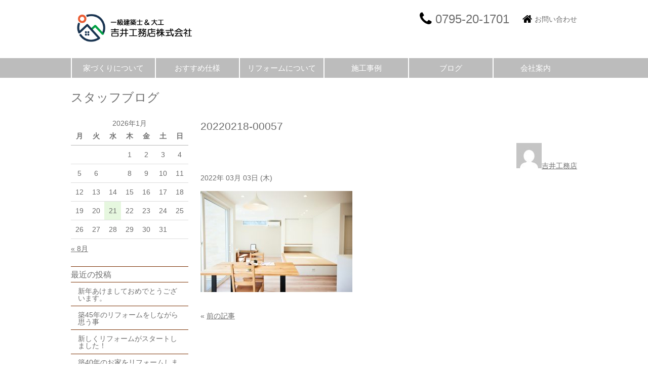

--- FILE ---
content_type: text/html; charset=UTF-8
request_url: https://www.yoshii-k.jp/works/2304/20220218-00057/
body_size: 11923
content:
<!DOCTYPE html>
<html>
<head>
<meta charset="utf-8">
<meta name="viewport" content="width=device-width,initial-scale=1.0">
<link rel="stylesheet" href="https://www.yoshii-k.jp/wp-content/themes/er-responsive/style.css">
<link rel="stylesheet" href="https://www.yoshii-k.jp/wp-content/themes/er-responsive/fancybox/fancybox.css">
<link rel="stylesheet" href="https://www.yoshii-k.jp/wp-content/themes/er-responsive/flexslider/flexslider.css">
<link rel="stylesheet" href="https://www.yoshii-k.jp/wp-content/themes/er-responsive/swiper/css/swiper.css">
<link href="https://use.fontawesome.com/releases/v5.0.6/css/all.css" rel="stylesheet">
<script src="https://maps.googleapis.com/maps/api/js?key=AIzaSyBMiTaCGzIRa3PSmrKGX3Y_c7hg-GmtcO4"></script>
<script src="https://www.yoshii-k.jp/wp-content/themes/er-responsive/js/jquery-1.9.1.min.js"></script>
<script src="https://www.yoshii-k.jp/wp-content/themes/er-responsive/map/acf-map.js"></script>
<script src="https://www.yoshii-k.jp/wp-content/themes/er-responsive/fancybox/fancybox.js"></script>
<script src="https://www.yoshii-k.jp/wp-content/themes/er-responsive/flexslider/flexslider.js"></script>
<script src="https://www.yoshii-k.jp/wp-content/themes/er-responsive/swiper/js/swiper.js"></script>
<script src="https://www.yoshii-k.jp/wp-content/themes/er-responsive/js/jquery.rwdImageMaps.js"></script>
<script src="https://www.yoshii-k.jp/wp-content/themes/er-responsive/js/functions.js"></script>
<script src="https://www.yoshii-k.jp/wp-content/themes/er-responsive/js/yubinbango.js"></script>

<!-- OGP -->
<meta property="og:type" content="blog">
<meta property="og:description" content="">
<meta property="og:title" content="20220218-00057">
<meta property="og:url" content="https://www.yoshii-k.jp/works/2304/20220218-00057/">
<meta property="og:image" content="画像URL">

<style type="text/css">body, a {color:#6d6d6d;}a:hover {color:#898989;}.single-post .main .contents h2, .page-blog .main .contents h2, .page-template-default .main .contents h2, .post-type-archive-event .main .contents h2, .single-event .main .contents h2 {}.single-post .main .contents h3, .page-blog .main .contents h3, .page-template-default .main .contents h3, .post-type-archive-event .main .contents h3, .single-event .main .contents h3{}.single-post .main .contents h4, .page-blog .main .contents h4, .page-template-default .main .contents h4, .post-type-archive-event .main .contents h4, .single-event .main .contents h4{}.single-post .main .contents h5, .page-blog .main .contents h5, .page-template-default .main .contents h5, .post-type-archive-event .main .contents h5, .single-event .main .contents h5 {}.single-post .main .contents h6, .page-blog .main .contents h6, .page-template-default .main .contents h6, .post-type-archive-event .main .contents h6, .single-event .main .contents h6{}.fill {background:#bcbcbc; }.sliding-menu-content ul li a {background:#bcbcbc; color:#ffffff;}.sliding-menu-content > ul > li {border-left: 2px solid #ffffff;}.sliding-menu-content ul li a:hover {background:#bcbcbc; ; color:#ffffff}.tel span {color:#6d6d6d!important;}.home .submenu li a {color:;background-color:#ffffff;  padding: 1em 0;}.home .submenu li a:hover {color: ;background:#f9f9f9!important;}.home .headline {background-color:#969696;}.home .headline dl dt a,.home .headline dl dd {color:#ffffff;}.home .headline dl dd:before {background-color: #fcea49;color:#ffffff}header .menus .contact a:before, header .menus .request a:before,.tel span:before {color:#000000;}.home .main .blog {border-top:1px solid #000000;}.home .main .blog .archive_link a,a.readmore {background:#6b6b6b;color:#ffffff;}.home .main .blog .archive_link a:hover,a.readmore:hover {background: #878787!important;color: #ffffff;}.home .main .contact ul li a {border:1px solid #000000;color:#6d6d6d;}.home .main .contact ul li a:hover {border:1px solid #595959;color:#898989;}.home .main .facebook {background:#4f6079;}.home .main .facebook h2 {color:#ffffff!important;}.footer_tel_box {background-image: url("https://www.yoshii-k.jp/wp-content/themes/er-responsive/images/footer_back01.gif"); }footer .footer-company,footer .copyright {background:#efefef;}.footer-company, .copyright {color:#0a0a0a;}footer .copyright {border-top:1px dashed #ffffff;}footer a {color:#6d6d6d;}table#wp-calendar tbody td a {color:;background-color:#ffffff;}@media screen and (max-width: 800px) {header .menus .menu {color:#ffffff;background: #bcbcbc!important;box-shadow:none;}header .menus .tel a {color:#ffffff;background: #bcbcbc!important;box-shadow:none;}.sliding-menu-content {background: #bcbcbc;}.sliding-menu-content ul li {border-left: none;}.sliding-menu-content ul li a {border-bottom:1px solid #ffffff;}.sliding-menu-content ul li a:hover {background: #bcbcbc;color:#ffffff;border-bottom:1px solid #ffffff;}#sumaho-menu ul li a{background-color:#efefef;color:#0a0a0a;}#sumaho-menu {background-color:white;}#sumaho-menu ul li:last-child {border-right:1px solid #efefef;}#sumaho-menu ul {border-top:1px solid white;}#sumaho-menu ul li{border-right:1px solid white;}}</style>    
<title>20220218-00057 | 多可郡多可町で新築・注文住宅・一戸建ては吉井工務店へ - 多可郡多可町で新築・注文住宅・一戸建ては吉井工務店へ | </title>

		<!-- All in One SEO 4.9.3 - aioseo.com -->
	<meta name="robots" content="max-image-preview:large" />
	<meta name="author" content="吉井工務店"/>
	<link rel="canonical" href="https://www.yoshii-k.jp/works/2304/20220218-00057/" />
	<meta name="generator" content="All in One SEO (AIOSEO) 4.9.3" />
		<meta property="og:locale" content="ja_JP" />
		<meta property="og:site_name" content="多可郡多可町で新築・注文住宅・一戸建ては吉井工務店へ |" />
		<meta property="og:type" content="article" />
		<meta property="og:title" content="20220218-00057 | 多可郡多可町で新築・注文住宅・一戸建ては吉井工務店へ" />
		<meta property="og:url" content="https://www.yoshii-k.jp/works/2304/20220218-00057/" />
		<meta property="article:published_time" content="2022-03-03T06:12:01+00:00" />
		<meta property="article:modified_time" content="2022-03-03T06:12:01+00:00" />
		<meta name="twitter:card" content="summary" />
		<meta name="twitter:title" content="20220218-00057 | 多可郡多可町で新築・注文住宅・一戸建ては吉井工務店へ" />
		<script type="application/ld+json" class="aioseo-schema">
			{"@context":"https:\/\/schema.org","@graph":[{"@type":"BreadcrumbList","@id":"https:\/\/www.yoshii-k.jp\/works\/2304\/20220218-00057\/#breadcrumblist","itemListElement":[{"@type":"ListItem","@id":"https:\/\/www.yoshii-k.jp#listItem","position":1,"name":"Home","item":"https:\/\/www.yoshii-k.jp","nextItem":{"@type":"ListItem","@id":"https:\/\/www.yoshii-k.jp\/works\/2304\/20220218-00057\/#listItem","name":"20220218-00057"}},{"@type":"ListItem","@id":"https:\/\/www.yoshii-k.jp\/works\/2304\/20220218-00057\/#listItem","position":2,"name":"20220218-00057","previousItem":{"@type":"ListItem","@id":"https:\/\/www.yoshii-k.jp#listItem","name":"Home"}}]},{"@type":"ItemPage","@id":"https:\/\/www.yoshii-k.jp\/works\/2304\/20220218-00057\/#itempage","url":"https:\/\/www.yoshii-k.jp\/works\/2304\/20220218-00057\/","name":"20220218-00057 | \u591a\u53ef\u90e1\u591a\u53ef\u753a\u3067\u65b0\u7bc9\u30fb\u6ce8\u6587\u4f4f\u5b85\u30fb\u4e00\u6238\u5efa\u3066\u306f\u5409\u4e95\u5de5\u52d9\u5e97\u3078","inLanguage":"ja","isPartOf":{"@id":"https:\/\/www.yoshii-k.jp\/#website"},"breadcrumb":{"@id":"https:\/\/www.yoshii-k.jp\/works\/2304\/20220218-00057\/#breadcrumblist"},"author":{"@id":"https:\/\/www.yoshii-k.jp\/author\/yoshii\/#author"},"creator":{"@id":"https:\/\/www.yoshii-k.jp\/author\/yoshii\/#author"},"datePublished":"2022-03-03T15:12:01+09:00","dateModified":"2022-03-03T15:12:01+09:00"},{"@type":"Organization","@id":"https:\/\/www.yoshii-k.jp\/#organization","name":"\u591a\u53ef\u90e1\u591a\u53ef\u753a\u3067\u65b0\u7bc9\u30fb\u6ce8\u6587\u4f4f\u5b85\u30fb\u4e00\u6238\u5efa\u3066\u306f\u5409\u4e95\u5de5\u52d9\u5e97\u3078","url":"https:\/\/www.yoshii-k.jp\/"},{"@type":"Person","@id":"https:\/\/www.yoshii-k.jp\/author\/yoshii\/#author","url":"https:\/\/www.yoshii-k.jp\/author\/yoshii\/","name":"\u5409\u4e95\u5de5\u52d9\u5e97","image":{"@type":"ImageObject","@id":"https:\/\/www.yoshii-k.jp\/works\/2304\/20220218-00057\/#authorImage","url":"https:\/\/secure.gravatar.com\/avatar\/ec80eb75a704b0b1441bd5f00e15491e9fb732349688f13f2a8e854a50c19f15?s=96&d=mm&r=g","width":96,"height":96,"caption":"\u5409\u4e95\u5de5\u52d9\u5e97"}},{"@type":"WebSite","@id":"https:\/\/www.yoshii-k.jp\/#website","url":"https:\/\/www.yoshii-k.jp\/","name":"\u591a\u53ef\u90e1\u591a\u53ef\u753a\u3067\u65b0\u7bc9\u30fb\u6ce8\u6587\u4f4f\u5b85\u30fb\u4e00\u6238\u5efa\u3066\u306f\u5409\u4e95\u5de5\u52d9\u5e97\u3078","inLanguage":"ja","publisher":{"@id":"https:\/\/www.yoshii-k.jp\/#organization"}}]}
		</script>
		<!-- All in One SEO -->

<link rel="alternate" type="application/rss+xml" title="多可郡多可町で新築・注文住宅・一戸建ては吉井工務店へ &raquo; 20220218-00057 のコメントのフィード" href="https://www.yoshii-k.jp/works/2304/20220218-00057/feed/" />
<link rel="alternate" title="oEmbed (JSON)" type="application/json+oembed" href="https://www.yoshii-k.jp/wp-json/oembed/1.0/embed?url=https%3A%2F%2Fwww.yoshii-k.jp%2Fworks%2F2304%2F20220218-00057%2F" />
<link rel="alternate" title="oEmbed (XML)" type="text/xml+oembed" href="https://www.yoshii-k.jp/wp-json/oembed/1.0/embed?url=https%3A%2F%2Fwww.yoshii-k.jp%2Fworks%2F2304%2F20220218-00057%2F&#038;format=xml" />
<style id='wp-img-auto-sizes-contain-inline-css' type='text/css'>
img:is([sizes=auto i],[sizes^="auto," i]){contain-intrinsic-size:3000px 1500px}
/*# sourceURL=wp-img-auto-sizes-contain-inline-css */
</style>
<style id='wp-emoji-styles-inline-css' type='text/css'>

	img.wp-smiley, img.emoji {
		display: inline !important;
		border: none !important;
		box-shadow: none !important;
		height: 1em !important;
		width: 1em !important;
		margin: 0 0.07em !important;
		vertical-align: -0.1em !important;
		background: none !important;
		padding: 0 !important;
	}
/*# sourceURL=wp-emoji-styles-inline-css */
</style>
<style id='wp-block-library-inline-css' type='text/css'>
:root{--wp-block-synced-color:#7a00df;--wp-block-synced-color--rgb:122,0,223;--wp-bound-block-color:var(--wp-block-synced-color);--wp-editor-canvas-background:#ddd;--wp-admin-theme-color:#007cba;--wp-admin-theme-color--rgb:0,124,186;--wp-admin-theme-color-darker-10:#006ba1;--wp-admin-theme-color-darker-10--rgb:0,107,160.5;--wp-admin-theme-color-darker-20:#005a87;--wp-admin-theme-color-darker-20--rgb:0,90,135;--wp-admin-border-width-focus:2px}@media (min-resolution:192dpi){:root{--wp-admin-border-width-focus:1.5px}}.wp-element-button{cursor:pointer}:root .has-very-light-gray-background-color{background-color:#eee}:root .has-very-dark-gray-background-color{background-color:#313131}:root .has-very-light-gray-color{color:#eee}:root .has-very-dark-gray-color{color:#313131}:root .has-vivid-green-cyan-to-vivid-cyan-blue-gradient-background{background:linear-gradient(135deg,#00d084,#0693e3)}:root .has-purple-crush-gradient-background{background:linear-gradient(135deg,#34e2e4,#4721fb 50%,#ab1dfe)}:root .has-hazy-dawn-gradient-background{background:linear-gradient(135deg,#faaca8,#dad0ec)}:root .has-subdued-olive-gradient-background{background:linear-gradient(135deg,#fafae1,#67a671)}:root .has-atomic-cream-gradient-background{background:linear-gradient(135deg,#fdd79a,#004a59)}:root .has-nightshade-gradient-background{background:linear-gradient(135deg,#330968,#31cdcf)}:root .has-midnight-gradient-background{background:linear-gradient(135deg,#020381,#2874fc)}:root{--wp--preset--font-size--normal:16px;--wp--preset--font-size--huge:42px}.has-regular-font-size{font-size:1em}.has-larger-font-size{font-size:2.625em}.has-normal-font-size{font-size:var(--wp--preset--font-size--normal)}.has-huge-font-size{font-size:var(--wp--preset--font-size--huge)}.has-text-align-center{text-align:center}.has-text-align-left{text-align:left}.has-text-align-right{text-align:right}.has-fit-text{white-space:nowrap!important}#end-resizable-editor-section{display:none}.aligncenter{clear:both}.items-justified-left{justify-content:flex-start}.items-justified-center{justify-content:center}.items-justified-right{justify-content:flex-end}.items-justified-space-between{justify-content:space-between}.screen-reader-text{border:0;clip-path:inset(50%);height:1px;margin:-1px;overflow:hidden;padding:0;position:absolute;width:1px;word-wrap:normal!important}.screen-reader-text:focus{background-color:#ddd;clip-path:none;color:#444;display:block;font-size:1em;height:auto;left:5px;line-height:normal;padding:15px 23px 14px;text-decoration:none;top:5px;width:auto;z-index:100000}html :where(.has-border-color){border-style:solid}html :where([style*=border-top-color]){border-top-style:solid}html :where([style*=border-right-color]){border-right-style:solid}html :where([style*=border-bottom-color]){border-bottom-style:solid}html :where([style*=border-left-color]){border-left-style:solid}html :where([style*=border-width]){border-style:solid}html :where([style*=border-top-width]){border-top-style:solid}html :where([style*=border-right-width]){border-right-style:solid}html :where([style*=border-bottom-width]){border-bottom-style:solid}html :where([style*=border-left-width]){border-left-style:solid}html :where(img[class*=wp-image-]){height:auto;max-width:100%}:where(figure){margin:0 0 1em}html :where(.is-position-sticky){--wp-admin--admin-bar--position-offset:var(--wp-admin--admin-bar--height,0px)}@media screen and (max-width:600px){html :where(.is-position-sticky){--wp-admin--admin-bar--position-offset:0px}}

/*# sourceURL=wp-block-library-inline-css */
</style><style id='global-styles-inline-css' type='text/css'>
:root{--wp--preset--aspect-ratio--square: 1;--wp--preset--aspect-ratio--4-3: 4/3;--wp--preset--aspect-ratio--3-4: 3/4;--wp--preset--aspect-ratio--3-2: 3/2;--wp--preset--aspect-ratio--2-3: 2/3;--wp--preset--aspect-ratio--16-9: 16/9;--wp--preset--aspect-ratio--9-16: 9/16;--wp--preset--color--black: #000000;--wp--preset--color--cyan-bluish-gray: #abb8c3;--wp--preset--color--white: #ffffff;--wp--preset--color--pale-pink: #f78da7;--wp--preset--color--vivid-red: #cf2e2e;--wp--preset--color--luminous-vivid-orange: #ff6900;--wp--preset--color--luminous-vivid-amber: #fcb900;--wp--preset--color--light-green-cyan: #7bdcb5;--wp--preset--color--vivid-green-cyan: #00d084;--wp--preset--color--pale-cyan-blue: #8ed1fc;--wp--preset--color--vivid-cyan-blue: #0693e3;--wp--preset--color--vivid-purple: #9b51e0;--wp--preset--gradient--vivid-cyan-blue-to-vivid-purple: linear-gradient(135deg,rgb(6,147,227) 0%,rgb(155,81,224) 100%);--wp--preset--gradient--light-green-cyan-to-vivid-green-cyan: linear-gradient(135deg,rgb(122,220,180) 0%,rgb(0,208,130) 100%);--wp--preset--gradient--luminous-vivid-amber-to-luminous-vivid-orange: linear-gradient(135deg,rgb(252,185,0) 0%,rgb(255,105,0) 100%);--wp--preset--gradient--luminous-vivid-orange-to-vivid-red: linear-gradient(135deg,rgb(255,105,0) 0%,rgb(207,46,46) 100%);--wp--preset--gradient--very-light-gray-to-cyan-bluish-gray: linear-gradient(135deg,rgb(238,238,238) 0%,rgb(169,184,195) 100%);--wp--preset--gradient--cool-to-warm-spectrum: linear-gradient(135deg,rgb(74,234,220) 0%,rgb(151,120,209) 20%,rgb(207,42,186) 40%,rgb(238,44,130) 60%,rgb(251,105,98) 80%,rgb(254,248,76) 100%);--wp--preset--gradient--blush-light-purple: linear-gradient(135deg,rgb(255,206,236) 0%,rgb(152,150,240) 100%);--wp--preset--gradient--blush-bordeaux: linear-gradient(135deg,rgb(254,205,165) 0%,rgb(254,45,45) 50%,rgb(107,0,62) 100%);--wp--preset--gradient--luminous-dusk: linear-gradient(135deg,rgb(255,203,112) 0%,rgb(199,81,192) 50%,rgb(65,88,208) 100%);--wp--preset--gradient--pale-ocean: linear-gradient(135deg,rgb(255,245,203) 0%,rgb(182,227,212) 50%,rgb(51,167,181) 100%);--wp--preset--gradient--electric-grass: linear-gradient(135deg,rgb(202,248,128) 0%,rgb(113,206,126) 100%);--wp--preset--gradient--midnight: linear-gradient(135deg,rgb(2,3,129) 0%,rgb(40,116,252) 100%);--wp--preset--font-size--small: 13px;--wp--preset--font-size--medium: 20px;--wp--preset--font-size--large: 36px;--wp--preset--font-size--x-large: 42px;--wp--preset--spacing--20: 0.44rem;--wp--preset--spacing--30: 0.67rem;--wp--preset--spacing--40: 1rem;--wp--preset--spacing--50: 1.5rem;--wp--preset--spacing--60: 2.25rem;--wp--preset--spacing--70: 3.38rem;--wp--preset--spacing--80: 5.06rem;--wp--preset--shadow--natural: 6px 6px 9px rgba(0, 0, 0, 0.2);--wp--preset--shadow--deep: 12px 12px 50px rgba(0, 0, 0, 0.4);--wp--preset--shadow--sharp: 6px 6px 0px rgba(0, 0, 0, 0.2);--wp--preset--shadow--outlined: 6px 6px 0px -3px rgb(255, 255, 255), 6px 6px rgb(0, 0, 0);--wp--preset--shadow--crisp: 6px 6px 0px rgb(0, 0, 0);}:where(.is-layout-flex){gap: 0.5em;}:where(.is-layout-grid){gap: 0.5em;}body .is-layout-flex{display: flex;}.is-layout-flex{flex-wrap: wrap;align-items: center;}.is-layout-flex > :is(*, div){margin: 0;}body .is-layout-grid{display: grid;}.is-layout-grid > :is(*, div){margin: 0;}:where(.wp-block-columns.is-layout-flex){gap: 2em;}:where(.wp-block-columns.is-layout-grid){gap: 2em;}:where(.wp-block-post-template.is-layout-flex){gap: 1.25em;}:where(.wp-block-post-template.is-layout-grid){gap: 1.25em;}.has-black-color{color: var(--wp--preset--color--black) !important;}.has-cyan-bluish-gray-color{color: var(--wp--preset--color--cyan-bluish-gray) !important;}.has-white-color{color: var(--wp--preset--color--white) !important;}.has-pale-pink-color{color: var(--wp--preset--color--pale-pink) !important;}.has-vivid-red-color{color: var(--wp--preset--color--vivid-red) !important;}.has-luminous-vivid-orange-color{color: var(--wp--preset--color--luminous-vivid-orange) !important;}.has-luminous-vivid-amber-color{color: var(--wp--preset--color--luminous-vivid-amber) !important;}.has-light-green-cyan-color{color: var(--wp--preset--color--light-green-cyan) !important;}.has-vivid-green-cyan-color{color: var(--wp--preset--color--vivid-green-cyan) !important;}.has-pale-cyan-blue-color{color: var(--wp--preset--color--pale-cyan-blue) !important;}.has-vivid-cyan-blue-color{color: var(--wp--preset--color--vivid-cyan-blue) !important;}.has-vivid-purple-color{color: var(--wp--preset--color--vivid-purple) !important;}.has-black-background-color{background-color: var(--wp--preset--color--black) !important;}.has-cyan-bluish-gray-background-color{background-color: var(--wp--preset--color--cyan-bluish-gray) !important;}.has-white-background-color{background-color: var(--wp--preset--color--white) !important;}.has-pale-pink-background-color{background-color: var(--wp--preset--color--pale-pink) !important;}.has-vivid-red-background-color{background-color: var(--wp--preset--color--vivid-red) !important;}.has-luminous-vivid-orange-background-color{background-color: var(--wp--preset--color--luminous-vivid-orange) !important;}.has-luminous-vivid-amber-background-color{background-color: var(--wp--preset--color--luminous-vivid-amber) !important;}.has-light-green-cyan-background-color{background-color: var(--wp--preset--color--light-green-cyan) !important;}.has-vivid-green-cyan-background-color{background-color: var(--wp--preset--color--vivid-green-cyan) !important;}.has-pale-cyan-blue-background-color{background-color: var(--wp--preset--color--pale-cyan-blue) !important;}.has-vivid-cyan-blue-background-color{background-color: var(--wp--preset--color--vivid-cyan-blue) !important;}.has-vivid-purple-background-color{background-color: var(--wp--preset--color--vivid-purple) !important;}.has-black-border-color{border-color: var(--wp--preset--color--black) !important;}.has-cyan-bluish-gray-border-color{border-color: var(--wp--preset--color--cyan-bluish-gray) !important;}.has-white-border-color{border-color: var(--wp--preset--color--white) !important;}.has-pale-pink-border-color{border-color: var(--wp--preset--color--pale-pink) !important;}.has-vivid-red-border-color{border-color: var(--wp--preset--color--vivid-red) !important;}.has-luminous-vivid-orange-border-color{border-color: var(--wp--preset--color--luminous-vivid-orange) !important;}.has-luminous-vivid-amber-border-color{border-color: var(--wp--preset--color--luminous-vivid-amber) !important;}.has-light-green-cyan-border-color{border-color: var(--wp--preset--color--light-green-cyan) !important;}.has-vivid-green-cyan-border-color{border-color: var(--wp--preset--color--vivid-green-cyan) !important;}.has-pale-cyan-blue-border-color{border-color: var(--wp--preset--color--pale-cyan-blue) !important;}.has-vivid-cyan-blue-border-color{border-color: var(--wp--preset--color--vivid-cyan-blue) !important;}.has-vivid-purple-border-color{border-color: var(--wp--preset--color--vivid-purple) !important;}.has-vivid-cyan-blue-to-vivid-purple-gradient-background{background: var(--wp--preset--gradient--vivid-cyan-blue-to-vivid-purple) !important;}.has-light-green-cyan-to-vivid-green-cyan-gradient-background{background: var(--wp--preset--gradient--light-green-cyan-to-vivid-green-cyan) !important;}.has-luminous-vivid-amber-to-luminous-vivid-orange-gradient-background{background: var(--wp--preset--gradient--luminous-vivid-amber-to-luminous-vivid-orange) !important;}.has-luminous-vivid-orange-to-vivid-red-gradient-background{background: var(--wp--preset--gradient--luminous-vivid-orange-to-vivid-red) !important;}.has-very-light-gray-to-cyan-bluish-gray-gradient-background{background: var(--wp--preset--gradient--very-light-gray-to-cyan-bluish-gray) !important;}.has-cool-to-warm-spectrum-gradient-background{background: var(--wp--preset--gradient--cool-to-warm-spectrum) !important;}.has-blush-light-purple-gradient-background{background: var(--wp--preset--gradient--blush-light-purple) !important;}.has-blush-bordeaux-gradient-background{background: var(--wp--preset--gradient--blush-bordeaux) !important;}.has-luminous-dusk-gradient-background{background: var(--wp--preset--gradient--luminous-dusk) !important;}.has-pale-ocean-gradient-background{background: var(--wp--preset--gradient--pale-ocean) !important;}.has-electric-grass-gradient-background{background: var(--wp--preset--gradient--electric-grass) !important;}.has-midnight-gradient-background{background: var(--wp--preset--gradient--midnight) !important;}.has-small-font-size{font-size: var(--wp--preset--font-size--small) !important;}.has-medium-font-size{font-size: var(--wp--preset--font-size--medium) !important;}.has-large-font-size{font-size: var(--wp--preset--font-size--large) !important;}.has-x-large-font-size{font-size: var(--wp--preset--font-size--x-large) !important;}
/*# sourceURL=global-styles-inline-css */
</style>

<style id='classic-theme-styles-inline-css' type='text/css'>
/*! This file is auto-generated */
.wp-block-button__link{color:#fff;background-color:#32373c;border-radius:9999px;box-shadow:none;text-decoration:none;padding:calc(.667em + 2px) calc(1.333em + 2px);font-size:1.125em}.wp-block-file__button{background:#32373c;color:#fff;text-decoration:none}
/*# sourceURL=/wp-includes/css/classic-themes.min.css */
</style>
<link rel='stylesheet' id='wp-pagenavi-css' href='https://www.yoshii-k.jp/wp-content/plugins/wp-pagenavi/pagenavi-css.css?ver=2.70' type='text/css' media='all' />
<link rel="https://api.w.org/" href="https://www.yoshii-k.jp/wp-json/" /><link rel="alternate" title="JSON" type="application/json" href="https://www.yoshii-k.jp/wp-json/wp/v2/media/2315" /><link rel="icon" href="https://www.yoshii-k.jp/wp-content/uploads/2023/02/cropped-loog-01-32x32.png" sizes="32x32" />
<link rel="icon" href="https://www.yoshii-k.jp/wp-content/uploads/2023/02/cropped-loog-01-192x192.png" sizes="192x192" />
<link rel="apple-touch-icon" href="https://www.yoshii-k.jp/wp-content/uploads/2023/02/cropped-loog-01-180x180.png" />
<meta name="msapplication-TileImage" content="https://www.yoshii-k.jp/wp-content/uploads/2023/02/cropped-loog-01-270x270.png" />
		<style type="text/css" id="wp-custom-css">
			ul.gMenu a{
background:#e0e0e0;
color:#ffffff;
}



ul.gMenu a:hover{
color:#333333;
}		</style>
		</head>

<body class="attachment wp-singular attachment-template-default single single-attachment postid-2315 attachmentid-2315 attachment-jpeg wp-theme-er-responsive" >

<div id="fb-root"></div>
<script>
(function (d, s, id) {
    var js, fjs = d.getElementsByTagName(s)[0];
    if (d.getElementById(id)) return;
    js = d.createElement(s); js.id = id;
    js.src = "//connect.facebook.net/ja_JP/sdk.js#xfbml=1&version=v2.3&appId=633328956767002";
    fjs.parentNode.insertBefore(js, fjs);
}(document, 'script', 'facebook-jssdk'));
</script>

<div class="container">
<div class="header_wrapper">
<header>
<h1 title="多可郡多可町で新築・注文住宅・一戸建ては吉井工務店へ"><a href="https://www.yoshii-k.jp/"><img src="https://www.yoshii-k.jp/wp-content/uploads/2023/02/吉井工務店株式会社　ロゴ-01.png" alt="多可郡多可町で新築・注文住宅・一戸建ては吉井工務店へ"></a></h1>
<div class="menus">

    <div class="tel"><span class="tel-link">0795-20-1701</span></div>
    <!--<div class="tel"><span class="tel-link"></span></div>-->
    <div class="contact"><a href="https://www.yoshii-k.jp/contact">お問い合わせ</a></div>
<!--    <div class="request"><a href="https://www.yoshii-k.jp/request">資料請求</a></div>-->
    <div class="menu js-menu-trigger">MENU</div>
</div><!-- /.menus -->


</header>

<div class="js-menu-screen sliding-menu-fade-screen"></div>
<div class="fill">

<nav class="js-menu sliding-menu-content">
<ul id="menu-%e3%83%a1%e3%83%8b%e3%83%a5%e3%83%bc" class="menu"><li id="menu-item-1209" class="menu-item menu-item-type-post_type menu-item-object-page menu-item-has-children menu-item-1209"><p style="margin: 0;font-size: 15px;color:white;">家づくりについて</p>
<ul class="sub-menu">
	<li id="menu-item-1208" class="menu-item menu-item-type-post_type menu-item-object-page menu-item-1208"><a href="https://www.yoshii-k.jp/concept/">吉井工務店の家づくり</a></li>
	<li id="menu-item-958" class="menu-item menu-item-type-post_type menu-item-object-page menu-item-958"><a href="https://www.yoshii-k.jp/flow/">家づくりの流れ</a></li>
	<li id="menu-item-966" class="menu-item menu-item-type-post_type menu-item-object-page menu-item-966"><a href="https://www.yoshii-k.jp/parenting/">子育てと家づくり</a></li>
	<li id="menu-item-967" class="menu-item menu-item-type-post_type menu-item-object-page menu-item-967"><a href="https://www.yoshii-k.jp/money/">家とお金の話</a></li>
	<li id="menu-item-969" class="menu-item menu-item-type-post_type menu-item-object-page menu-item-969"><a href="https://www.yoshii-k.jp/floorplan/">間取りのこと</a></li>
	<li id="menu-item-968" class="menu-item menu-item-type-post_type menu-item-object-page menu-item-968"><a href="https://www.yoshii-k.jp/land/">土地探しのポイント</a></li>
</ul>
</li>
<li id="menu-item-1453" class="menu-item menu-item-type-custom menu-item-object-custom menu-item-has-children menu-item-1453"><p style="margin: 0;font-size: 15px;color:white;">おすすめ仕様</p>
<ul class="sub-menu">
	<li id="menu-item-1687" class="menu-item menu-item-type-post_type menu-item-object-page menu-item-1687"><a href="https://www.yoshii-k.jp/block-box-house/">BBH</a></li>
</ul>
</li>
<li id="menu-item-1207" class="menu-item menu-item-type-post_type menu-item-object-page menu-item-1207"><a href="https://www.yoshii-k.jp/reform-info/">リフォームについて</a></li>
<li id="menu-item-956" class="menu-item menu-item-type-post_type_archive menu-item-object-works menu-item-956"><a href="https://www.yoshii-k.jp/works/">施工事例</a></li>
<li id="menu-item-959" class="menu-item menu-item-type-custom menu-item-object-custom menu-item-959"><a href="http://www.yoshii-k.jp/blog/">ブログ</a></li>
<li id="menu-item-960" class="menu-item menu-item-type-post_type menu-item-object-page menu-item-has-children menu-item-960"><a href="https://www.yoshii-k.jp/company/">会社案内</a>
<ul class="sub-menu">
	<li id="menu-item-971" class="menu-item menu-item-type-post_type menu-item-object-page menu-item-971"><a href="https://www.yoshii-k.jp/greeting/">吉井工務店について　</a></li>
	<li id="menu-item-1200" class="menu-item menu-item-type-post_type menu-item-object-page menu-item-1200"><a href="https://www.yoshii-k.jp/history/">弊社の歴史</a></li>
</ul>
</li>
</ul></nav>
</div>

</div>

<div class="main">
<h1>スタッフブログ</h1><aside class="sidebar">

<div class="blog_widget"><ul><div id="calendar_wrap" class="calendar_wrap"><table id="wp-calendar" class="wp-calendar-table">
	<caption>2026年1月</caption>
	<thead>
	<tr>
		<th scope="col" aria-label="月曜日">月</th>
		<th scope="col" aria-label="火曜日">火</th>
		<th scope="col" aria-label="水曜日">水</th>
		<th scope="col" aria-label="木曜日">木</th>
		<th scope="col" aria-label="金曜日">金</th>
		<th scope="col" aria-label="土曜日">土</th>
		<th scope="col" aria-label="日曜日">日</th>
	</tr>
	</thead>
	<tbody>
	<tr>
		<td colspan="3" class="pad">&nbsp;</td><td>1</td><td>2</td><td>3</td><td>4</td>
	</tr>
	<tr>
		<td>5</td><td>6</td><td><a href="https://www.yoshii-k.jp/date/2026/01/07/" aria-label="2026年1月7日 に投稿を公開">7</a></td><td>8</td><td>9</td><td>10</td><td>11</td>
	</tr>
	<tr>
		<td>12</td><td>13</td><td>14</td><td>15</td><td>16</td><td>17</td><td>18</td>
	</tr>
	<tr>
		<td>19</td><td>20</td><td id="today">21</td><td>22</td><td>23</td><td>24</td><td>25</td>
	</tr>
	<tr>
		<td>26</td><td>27</td><td>28</td><td>29</td><td>30</td><td>31</td>
		<td class="pad" colspan="1">&nbsp;</td>
	</tr>
	</tbody>
	</table><nav aria-label="前と次の月" class="wp-calendar-nav">
		<span class="wp-calendar-nav-prev"><a href="https://www.yoshii-k.jp/date/2025/08/">&laquo; 8月</a></span>
		<span class="pad">&nbsp;</span>
		<span class="wp-calendar-nav-next">&nbsp;</span>
	</nav></div></ul></div>
		<div class="blog_widget"><ul>
		<h3>最近の投稿</h3>
		<ul>
											<li>
					<a href="https://www.yoshii-k.jp/2026/01/3549/">新年あけましておめでとうございます。</a>
									</li>
											<li>
					<a href="https://www.yoshii-k.jp/2025/08/3316/">築45年のリフォームをしながら思う事</a>
									</li>
											<li>
					<a href="https://www.yoshii-k.jp/2025/08/3230/">新しくリフォームがスタートしました！</a>
									</li>
											<li>
					<a href="https://www.yoshii-k.jp/2025/08/3218/">築40年のお家をリフォームしました！</a>
									</li>
											<li>
					<a href="https://www.yoshii-k.jp/2025/01/2987/">新年あけましておめでとうございます</a>
									</li>
					</ul>

		</ul></div><div class="blog_widget"><ul><h3>アーカイブ</h3>
			<ul>
					<li><a href='https://www.yoshii-k.jp/date/2026/01/'>2026年1月</a></li>
	<li><a href='https://www.yoshii-k.jp/date/2025/08/'>2025年8月</a></li>
	<li><a href='https://www.yoshii-k.jp/date/2025/01/'>2025年1月</a></li>
	<li><a href='https://www.yoshii-k.jp/date/2024/11/'>2024年11月</a></li>
	<li><a href='https://www.yoshii-k.jp/date/2024/05/'>2024年5月</a></li>
	<li><a href='https://www.yoshii-k.jp/date/2024/03/'>2024年3月</a></li>
	<li><a href='https://www.yoshii-k.jp/date/2024/02/'>2024年2月</a></li>
	<li><a href='https://www.yoshii-k.jp/date/2023/09/'>2023年9月</a></li>
	<li><a href='https://www.yoshii-k.jp/date/2023/08/'>2023年8月</a></li>
	<li><a href='https://www.yoshii-k.jp/date/2023/06/'>2023年6月</a></li>
	<li><a href='https://www.yoshii-k.jp/date/2023/05/'>2023年5月</a></li>
	<li><a href='https://www.yoshii-k.jp/date/2023/03/'>2023年3月</a></li>
	<li><a href='https://www.yoshii-k.jp/date/2023/02/'>2023年2月</a></li>
	<li><a href='https://www.yoshii-k.jp/date/2023/01/'>2023年1月</a></li>
	<li><a href='https://www.yoshii-k.jp/date/2022/11/'>2022年11月</a></li>
	<li><a href='https://www.yoshii-k.jp/date/2022/09/'>2022年9月</a></li>
	<li><a href='https://www.yoshii-k.jp/date/2022/06/'>2022年6月</a></li>
	<li><a href='https://www.yoshii-k.jp/date/2022/03/'>2022年3月</a></li>
	<li><a href='https://www.yoshii-k.jp/date/2022/01/'>2022年1月</a></li>
	<li><a href='https://www.yoshii-k.jp/date/2021/10/'>2021年10月</a></li>
	<li><a href='https://www.yoshii-k.jp/date/2021/08/'>2021年8月</a></li>
	<li><a href='https://www.yoshii-k.jp/date/2021/05/'>2021年5月</a></li>
	<li><a href='https://www.yoshii-k.jp/date/2021/01/'>2021年1月</a></li>
	<li><a href='https://www.yoshii-k.jp/date/2020/12/'>2020年12月</a></li>
	<li><a href='https://www.yoshii-k.jp/date/2020/09/'>2020年9月</a></li>
	<li><a href='https://www.yoshii-k.jp/date/2020/07/'>2020年7月</a></li>
	<li><a href='https://www.yoshii-k.jp/date/2020/06/'>2020年6月</a></li>
	<li><a href='https://www.yoshii-k.jp/date/2020/05/'>2020年5月</a></li>
	<li><a href='https://www.yoshii-k.jp/date/2020/04/'>2020年4月</a></li>
	<li><a href='https://www.yoshii-k.jp/date/2020/01/'>2020年1月</a></li>
	<li><a href='https://www.yoshii-k.jp/date/2019/12/'>2019年12月</a></li>
	<li><a href='https://www.yoshii-k.jp/date/2019/11/'>2019年11月</a></li>
	<li><a href='https://www.yoshii-k.jp/date/2019/09/'>2019年9月</a></li>
	<li><a href='https://www.yoshii-k.jp/date/2019/08/'>2019年8月</a></li>
	<li><a href='https://www.yoshii-k.jp/date/2019/07/'>2019年7月</a></li>
	<li><a href='https://www.yoshii-k.jp/date/2019/06/'>2019年6月</a></li>
	<li><a href='https://www.yoshii-k.jp/date/2019/05/'>2019年5月</a></li>
	<li><a href='https://www.yoshii-k.jp/date/2019/04/'>2019年4月</a></li>
	<li><a href='https://www.yoshii-k.jp/date/2019/03/'>2019年3月</a></li>
	<li><a href='https://www.yoshii-k.jp/date/2019/02/'>2019年2月</a></li>
	<li><a href='https://www.yoshii-k.jp/date/2019/01/'>2019年1月</a></li>
	<li><a href='https://www.yoshii-k.jp/date/2018/12/'>2018年12月</a></li>
	<li><a href='https://www.yoshii-k.jp/date/2018/11/'>2018年11月</a></li>
	<li><a href='https://www.yoshii-k.jp/date/2018/08/'>2018年8月</a></li>
	<li><a href='https://www.yoshii-k.jp/date/2018/07/'>2018年7月</a></li>
	<li><a href='https://www.yoshii-k.jp/date/2018/06/'>2018年6月</a></li>
	<li><a href='https://www.yoshii-k.jp/date/2018/05/'>2018年5月</a></li>
			</ul>

			</ul></div><ul class="nav">
<li><a href="https://www.yoshii-k.jp/contact">お問い合わせ</a></li>
<li><a href="https://www.yoshii-k.jp/request">資料請求</a></li>
</ul><!-- /.nav -->

</aside><!-- /.sidebar --><article class="contents"><section><h2>20220218-00057</h2><div class="post_user" style="float:right;"><a href="https://www.yoshii-k.jp/author/yoshii/"/><img alt='' src='https://secure.gravatar.com/avatar/ec80eb75a704b0b1441bd5f00e15491e9fb732349688f13f2a8e854a50c19f15?s=50&#038;d=mm&#038;r=g' srcset='https://secure.gravatar.com/avatar/ec80eb75a704b0b1441bd5f00e15491e9fb732349688f13f2a8e854a50c19f15?s=100&#038;d=mm&#038;r=g 2x' class='avatar avatar-50 photo' height='50' width='50' decoding='async'/>吉井工務店</a></div><p  style="clear: both;" class="date">2022年 03月 03日 (木)</p><p class="attachment"><a href='https://www.yoshii-k.jp/wp-content/uploads/2022/03/20220218-00057-scaled.jpg'><img fetchpriority="high" decoding="async" width="300" height="200" src="https://www.yoshii-k.jp/wp-content/uploads/2022/03/20220218-00057-300x200.jpg" class="attachment-medium size-medium" alt="" srcset="https://www.yoshii-k.jp/wp-content/uploads/2022/03/20220218-00057-300x200.jpg 300w, https://www.yoshii-k.jp/wp-content/uploads/2022/03/20220218-00057-1024x683.jpg 1024w, https://www.yoshii-k.jp/wp-content/uploads/2022/03/20220218-00057-768x512.jpg 768w, https://www.yoshii-k.jp/wp-content/uploads/2022/03/20220218-00057-1536x1025.jpg 1536w, https://www.yoshii-k.jp/wp-content/uploads/2022/03/20220218-00057-2048x1366.jpg 2048w, https://www.yoshii-k.jp/wp-content/uploads/2022/03/20220218-00057-90x60.jpg 90w, https://www.yoshii-k.jp/wp-content/uploads/2022/03/20220218-00057-1000x667.jpg 1000w" sizes="(max-width: 300px) 100vw, 300px" /></a></p>
</section><div style="position: relative;"><p style="left: 0;position: absolute;">« <a href="https://www.yoshii-k.jp/works/2304/" rel="prev">前の記事</a></p></div></article><!-- /.contents --></div><!-- /.main -->

<!-- スマホ -->
<div id="sumaho-menu">
<ul class="clearfix">
  <li class="act01"><a href="https://www.yoshii-k.jp/event">イベント</a></li>
  <li class="act02"><a href="https://www.yoshii-k.jp/works">施工事例</a></li>
  <li class="act03"><a href="https://www.instagram.com/yoshiikoumuten/">Instagram</a></li>
  <li class="act04"><a href="tel:0795-20-1701">電話でのお問合せ</a></li>
 </ul>
</div>

<script type="text/javascript">
    $(function(){
        $("#pagetop").click(function(){
            $("html,body").animate({scrollTop:0},'slow');
                return false;
        });
    });
</script>

<footer>

<div class="jump_top" id="pagetop"><a href="#">∧<br>ページの先頭へ戻る</a></div>
<div class="footer_tel_box">

       <div class="wrapper">
       <div class="foottel"><a href="tel:0795-20-1701">0795-20-1701</a></div><p class="telinfo">受付時間/ 8:00 ~ 18:00 定休日/日曜日</p><div class="footer_linkbox"><a href="https://www.yoshii-k.jp/concept/"><i class="fa fa-user"></i> 家づくりの想い</a></div><div class="footer_linkbox linkbox_center"><a href="https://www.yoshii-k.jp/greeting/"><i class="fa fa-home"></i> 吉井工務店について</a></div><div class="footer_linkbox"><a href="https://www.yoshii-k.jp/contact/"><i class="fas fa-envelope"></i> お問い合わせ</a></div>    </div>
</div>


<div class="wrapper">
<div class="info">

<h1 id="footerlogo" title="多可郡多可町で新築・注文住宅・一戸建ては吉井工務店へ"><a href="https://www.yoshii-k.jp/"><img src="https://www.yoshii-k.jp/wp-content/uploads/2023/02/吉井工務店株式会社　ロゴ-01.png" alt="多可郡多可町で新築・注文住宅・一戸建ては吉井工務店へ"></a></h1>
</div><!-- /.info -->



</div><!-- /.wrapper -->

<div class="background-black footer-company">
<div class="wrapper font-white">
<div class="info">

<p><strong>吉井工務店株式会社</strong></br></br>〒679-1213<br>兵庫県多可郡多可町加美区山野部408-3<br>TEL. 0795-20-1701 / FAX. 0795-35-0259<br><br></p><p><br></p></div><!-- /.info -->


<!-- footer site map -->
<script>
(function( $ ) { 
$(function(){
    $('.footer_linkbutton').click(function(){
        $("h4",this).toggleClass("link_title_after");
        $("ul",this).toggleClass("linkwindow");
    });
});
})(jQuery);
</script>
<div class="footer_links footer_link_c6"><div class="footer_linkbutton"><h4>家づくりについて</h4><ul><li><a href="https://www.yoshii-k.jp/concept/">吉井工務店の家づくり</a></li><li><a href="https://www.yoshii-k.jp/flow/">家づくりの流れ</a></li><li><a href="https://www.yoshii-k.jp/parenting/">子育てと家づくり</a></li><li><a href="https://www.yoshii-k.jp/money/">家とお金の話</a></li><li><a href="https://www.yoshii-k.jp/floorplan/">間取りのこと</a></li><li><a href="https://www.yoshii-k.jp/insulation/">断熱材について</a></li><li><a href="https://www.yoshii-k.jp/land/">土地探しのポイント</a></li><li><a href="https://www.yoshii-k.jp/taikennkann/">健康住宅体験館</a></li></ul></div><div class="footer_linkbutton"><h4>BBH</h4><ul><li><a href="https://www.yoshii-k.jp/block-box-house/">BBH</a></li></ul></div><div class="footer_linkbutton"><h4>リフォームについて</h4><ul><li><a href="https://www.yoshii-k.jp/reform-info/">リフォームについて</a></li></ul></div><div class="footer_linkbutton"><h4>施工事例</h4><ul><li><a href="https://www.yoshii-k.jp/works/">施工事例</a></li></ul></div><div class="footer_linkbutton"><h4>ブログ</h4><ul><li><a href="http://www.yoshii-k.jp/blog/">ブログ</a></li></ul></div><div class="footer_linkbutton"><h4>会社案内</h4><ul><li><a href="https://www.yoshii-k.jp/company/">会社案内</a></li><li><a href="https://www.yoshii-k.jp/greeting/">吉井工務店について　</a></li><li><a href="https://www.yoshii-k.jp/history/">弊社の歴史</a></li></ul></div></div>
</div><!-- /.wrapper -->
</div><!-- /.footer-company -->

<p class="copyright">
Copyright &#169; 2026 多可郡多可町で新築・注文住宅・一戸建ては吉井工務店へ All Rights Reserved.
</p><!-- /.copyright -->

<script type="text/javascript">
  $("form").attr("autocomplete", "off");                                                     
</script>  
</footer>

<script type="speculationrules">
{"prefetch":[{"source":"document","where":{"and":[{"href_matches":"/*"},{"not":{"href_matches":["/wp-*.php","/wp-admin/*","/wp-content/uploads/*","/wp-content/*","/wp-content/plugins/*","/wp-content/themes/er-responsive/*","/*\\?(.+)"]}},{"not":{"selector_matches":"a[rel~=\"nofollow\"]"}},{"not":{"selector_matches":".no-prefetch, .no-prefetch a"}}]},"eagerness":"conservative"}]}
</script>
<!--ここからPiwikタグを設置-->
        

<!--Piwikタグここまで-->
<script id="wp-emoji-settings" type="application/json">
{"baseUrl":"https://s.w.org/images/core/emoji/17.0.2/72x72/","ext":".png","svgUrl":"https://s.w.org/images/core/emoji/17.0.2/svg/","svgExt":".svg","source":{"concatemoji":"https://www.yoshii-k.jp/wp-includes/js/wp-emoji-release.min.js?ver=6.9"}}
</script>
<script type="module">
/* <![CDATA[ */
/*! This file is auto-generated */
const a=JSON.parse(document.getElementById("wp-emoji-settings").textContent),o=(window._wpemojiSettings=a,"wpEmojiSettingsSupports"),s=["flag","emoji"];function i(e){try{var t={supportTests:e,timestamp:(new Date).valueOf()};sessionStorage.setItem(o,JSON.stringify(t))}catch(e){}}function c(e,t,n){e.clearRect(0,0,e.canvas.width,e.canvas.height),e.fillText(t,0,0);t=new Uint32Array(e.getImageData(0,0,e.canvas.width,e.canvas.height).data);e.clearRect(0,0,e.canvas.width,e.canvas.height),e.fillText(n,0,0);const a=new Uint32Array(e.getImageData(0,0,e.canvas.width,e.canvas.height).data);return t.every((e,t)=>e===a[t])}function p(e,t){e.clearRect(0,0,e.canvas.width,e.canvas.height),e.fillText(t,0,0);var n=e.getImageData(16,16,1,1);for(let e=0;e<n.data.length;e++)if(0!==n.data[e])return!1;return!0}function u(e,t,n,a){switch(t){case"flag":return n(e,"\ud83c\udff3\ufe0f\u200d\u26a7\ufe0f","\ud83c\udff3\ufe0f\u200b\u26a7\ufe0f")?!1:!n(e,"\ud83c\udde8\ud83c\uddf6","\ud83c\udde8\u200b\ud83c\uddf6")&&!n(e,"\ud83c\udff4\udb40\udc67\udb40\udc62\udb40\udc65\udb40\udc6e\udb40\udc67\udb40\udc7f","\ud83c\udff4\u200b\udb40\udc67\u200b\udb40\udc62\u200b\udb40\udc65\u200b\udb40\udc6e\u200b\udb40\udc67\u200b\udb40\udc7f");case"emoji":return!a(e,"\ud83e\u1fac8")}return!1}function f(e,t,n,a){let r;const o=(r="undefined"!=typeof WorkerGlobalScope&&self instanceof WorkerGlobalScope?new OffscreenCanvas(300,150):document.createElement("canvas")).getContext("2d",{willReadFrequently:!0}),s=(o.textBaseline="top",o.font="600 32px Arial",{});return e.forEach(e=>{s[e]=t(o,e,n,a)}),s}function r(e){var t=document.createElement("script");t.src=e,t.defer=!0,document.head.appendChild(t)}a.supports={everything:!0,everythingExceptFlag:!0},new Promise(t=>{let n=function(){try{var e=JSON.parse(sessionStorage.getItem(o));if("object"==typeof e&&"number"==typeof e.timestamp&&(new Date).valueOf()<e.timestamp+604800&&"object"==typeof e.supportTests)return e.supportTests}catch(e){}return null}();if(!n){if("undefined"!=typeof Worker&&"undefined"!=typeof OffscreenCanvas&&"undefined"!=typeof URL&&URL.createObjectURL&&"undefined"!=typeof Blob)try{var e="postMessage("+f.toString()+"("+[JSON.stringify(s),u.toString(),c.toString(),p.toString()].join(",")+"));",a=new Blob([e],{type:"text/javascript"});const r=new Worker(URL.createObjectURL(a),{name:"wpTestEmojiSupports"});return void(r.onmessage=e=>{i(n=e.data),r.terminate(),t(n)})}catch(e){}i(n=f(s,u,c,p))}t(n)}).then(e=>{for(const n in e)a.supports[n]=e[n],a.supports.everything=a.supports.everything&&a.supports[n],"flag"!==n&&(a.supports.everythingExceptFlag=a.supports.everythingExceptFlag&&a.supports[n]);var t;a.supports.everythingExceptFlag=a.supports.everythingExceptFlag&&!a.supports.flag,a.supports.everything||((t=a.source||{}).concatemoji?r(t.concatemoji):t.wpemoji&&t.twemoji&&(r(t.twemoji),r(t.wpemoji)))});
//# sourceURL=https://www.yoshii-k.jp/wp-includes/js/wp-emoji-loader.min.js
/* ]]> */
</script>

</div><!-- /.container -->

</body>
</html>


--- FILE ---
content_type: application/javascript
request_url: https://www.yoshii-k.jp/wp-content/themes/er-responsive/js/yubinbango.js
body_size: 1543
content:
var CACHE=[],YubinBango;!function(t){var e=function(){function t(t,n){if(void 0===t&&(t=""),this.URL="https://yubinbango.github.io/yubinbango-data/data",this.REGION=[null,"北海道","青森県","岩手県","宮城県","秋田県","山形県","福島県","茨城県","栃木県","群馬県","埼玉県","千葉県","東京都","神奈川県","新潟県","富山県","石川県","福井県","山梨県","長野県","岐阜県","静岡県","愛知県","三重県","滋賀県","京都府","大阪府","兵庫県","奈良県","和歌山県","鳥取県","島根県","岡山県","広島県","山口県","徳島県","香川県","愛媛県","高知県","福岡県","佐賀県","長崎県","熊本県","大分県","宮崎県","鹿児島県","沖縄県"],t){var o=t.replace(/[０-９]/g,function(t){return String.fromCharCode(t.charCodeAt(0)-65248)}),r=o.match(/\d/g),i=r.join(""),e=this.chk7(i);e&&this.getAddr(e,n)}}return t.prototype.chk7=function(t){return 7===t.length?t:void 0},t.prototype.selectAddr=function(e,t){return t[0]&&t[1]?{region_id:t[0],region:this.REGION[t[0]],locality:t[1],street:t[2],extended:t[3]}:void 0},t.prototype.jsonp=function(e,n){window.$yubin=function(t){return n(t)};var t=document.createElement("script");t.setAttribute("type","text/javascript"),t.setAttribute("charset","UTF-8"),t.setAttribute("src",e),document.head.appendChild(t)},t.prototype.getAddr=function(t,n){var o=this,e=t.substr(0,3);this.cachecheck(t,e)?n(this.selectAddr(t,CACHE[e][t])):this.jsonp(this.URL+"/"+e+".js",function(r){CACHE[e]=r,n(o.selectAddr(t,r[t]))})},t.prototype.cachecheck=function(e,t){return CACHE[t]?!0:void 0},t}();t.Core=e}(YubinBango||(YubinBango={}));var ISO31661JP=["Japan","JP","JPN","JAPAN"],HADRLIST=["p-region","p-locality","p-street-address","p-extended-address"],YubinBango;!function(t){var e=function(){function e(){var t=this;document.addEventListener("DOMContentLoaded",function(){t.hadrloop()},!1)}return e.prototype.hadrloop=function(){var t=this,n=document.querySelectorAll(".h-adr");[].map.call(n,function(n){if(t.countryNameCheck(n)){var o=n.querySelectorAll(".p-postal-code");o[o.length-1].addEventListener("keyup",function(n){e.prototype.applyDom(t.getFormNode(n.target.parentNode))},!1)}})},e.prototype.getFormNode=function(t){return"FORM"!==t.tagName?this.getFormNode(t.parentNode):t},e.prototype.countryNameCheck=function(e){var t=e.querySelector(".p-country-name"),n=[t.innerHTML,t.value];return n.some(function(t){return ISO31661JP.indexOf(t)>=0})},e.prototype.applyDom=function(e){var n=this,o=e.querySelectorAll(".p-postal-code");new t.Core(this.reduceVal(o),function(t){return n.setAddr(e,t)})},e.prototype.reduceVal=function(t){return[].map.call(t,function(t){return t.value}).reduce(function(t,e){return t+e})},e.prototype.setAddr=function(t,e){var n=[this.postalFormClear,this.postalFormSet];n.map(function(n){return HADRLIST.map(function(o){return n(o,t,e)})})},e.prototype.postalFormClear=function(t,e,n){if(n){var o=e.querySelectorAll("."+t);[].map.call(o,function(t){return t.value=""})}},e.prototype.postalFormSet=function(e,o,t){var n={"p-region":t.region,"p-locality":t.locality,"p-street-address":t.street,"p-extended-address":t.extended},r=o.querySelectorAll("."+e);[].map.call(r,function(t){return t.value+=n[e]?n[e]:""})},e}();t.MicroformatDom=e}(YubinBango||(YubinBango={})),new YubinBango.MicroformatDom;
//# sourceMappingURL=./yubinbango.js.map